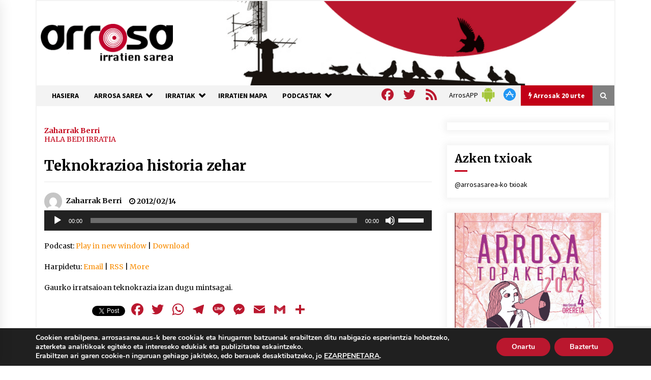

--- FILE ---
content_type: text/html; charset=utf-8
request_url: https://www.google.com/recaptcha/api2/anchor?ar=1&k=6Ld2AOQUAAAAAELhajn9Ld9yIQY4aAFn9bhNCp-B&co=aHR0cHM6Ly93d3cuYXJyb3Nhc2FyZWEuZXVzOjQ0Mw..&hl=en&v=N67nZn4AqZkNcbeMu4prBgzg&size=invisible&anchor-ms=20000&execute-ms=30000&cb=runxwko3tedj
body_size: 48464
content:
<!DOCTYPE HTML><html dir="ltr" lang="en"><head><meta http-equiv="Content-Type" content="text/html; charset=UTF-8">
<meta http-equiv="X-UA-Compatible" content="IE=edge">
<title>reCAPTCHA</title>
<style type="text/css">
/* cyrillic-ext */
@font-face {
  font-family: 'Roboto';
  font-style: normal;
  font-weight: 400;
  font-stretch: 100%;
  src: url(//fonts.gstatic.com/s/roboto/v48/KFO7CnqEu92Fr1ME7kSn66aGLdTylUAMa3GUBHMdazTgWw.woff2) format('woff2');
  unicode-range: U+0460-052F, U+1C80-1C8A, U+20B4, U+2DE0-2DFF, U+A640-A69F, U+FE2E-FE2F;
}
/* cyrillic */
@font-face {
  font-family: 'Roboto';
  font-style: normal;
  font-weight: 400;
  font-stretch: 100%;
  src: url(//fonts.gstatic.com/s/roboto/v48/KFO7CnqEu92Fr1ME7kSn66aGLdTylUAMa3iUBHMdazTgWw.woff2) format('woff2');
  unicode-range: U+0301, U+0400-045F, U+0490-0491, U+04B0-04B1, U+2116;
}
/* greek-ext */
@font-face {
  font-family: 'Roboto';
  font-style: normal;
  font-weight: 400;
  font-stretch: 100%;
  src: url(//fonts.gstatic.com/s/roboto/v48/KFO7CnqEu92Fr1ME7kSn66aGLdTylUAMa3CUBHMdazTgWw.woff2) format('woff2');
  unicode-range: U+1F00-1FFF;
}
/* greek */
@font-face {
  font-family: 'Roboto';
  font-style: normal;
  font-weight: 400;
  font-stretch: 100%;
  src: url(//fonts.gstatic.com/s/roboto/v48/KFO7CnqEu92Fr1ME7kSn66aGLdTylUAMa3-UBHMdazTgWw.woff2) format('woff2');
  unicode-range: U+0370-0377, U+037A-037F, U+0384-038A, U+038C, U+038E-03A1, U+03A3-03FF;
}
/* math */
@font-face {
  font-family: 'Roboto';
  font-style: normal;
  font-weight: 400;
  font-stretch: 100%;
  src: url(//fonts.gstatic.com/s/roboto/v48/KFO7CnqEu92Fr1ME7kSn66aGLdTylUAMawCUBHMdazTgWw.woff2) format('woff2');
  unicode-range: U+0302-0303, U+0305, U+0307-0308, U+0310, U+0312, U+0315, U+031A, U+0326-0327, U+032C, U+032F-0330, U+0332-0333, U+0338, U+033A, U+0346, U+034D, U+0391-03A1, U+03A3-03A9, U+03B1-03C9, U+03D1, U+03D5-03D6, U+03F0-03F1, U+03F4-03F5, U+2016-2017, U+2034-2038, U+203C, U+2040, U+2043, U+2047, U+2050, U+2057, U+205F, U+2070-2071, U+2074-208E, U+2090-209C, U+20D0-20DC, U+20E1, U+20E5-20EF, U+2100-2112, U+2114-2115, U+2117-2121, U+2123-214F, U+2190, U+2192, U+2194-21AE, U+21B0-21E5, U+21F1-21F2, U+21F4-2211, U+2213-2214, U+2216-22FF, U+2308-230B, U+2310, U+2319, U+231C-2321, U+2336-237A, U+237C, U+2395, U+239B-23B7, U+23D0, U+23DC-23E1, U+2474-2475, U+25AF, U+25B3, U+25B7, U+25BD, U+25C1, U+25CA, U+25CC, U+25FB, U+266D-266F, U+27C0-27FF, U+2900-2AFF, U+2B0E-2B11, U+2B30-2B4C, U+2BFE, U+3030, U+FF5B, U+FF5D, U+1D400-1D7FF, U+1EE00-1EEFF;
}
/* symbols */
@font-face {
  font-family: 'Roboto';
  font-style: normal;
  font-weight: 400;
  font-stretch: 100%;
  src: url(//fonts.gstatic.com/s/roboto/v48/KFO7CnqEu92Fr1ME7kSn66aGLdTylUAMaxKUBHMdazTgWw.woff2) format('woff2');
  unicode-range: U+0001-000C, U+000E-001F, U+007F-009F, U+20DD-20E0, U+20E2-20E4, U+2150-218F, U+2190, U+2192, U+2194-2199, U+21AF, U+21E6-21F0, U+21F3, U+2218-2219, U+2299, U+22C4-22C6, U+2300-243F, U+2440-244A, U+2460-24FF, U+25A0-27BF, U+2800-28FF, U+2921-2922, U+2981, U+29BF, U+29EB, U+2B00-2BFF, U+4DC0-4DFF, U+FFF9-FFFB, U+10140-1018E, U+10190-1019C, U+101A0, U+101D0-101FD, U+102E0-102FB, U+10E60-10E7E, U+1D2C0-1D2D3, U+1D2E0-1D37F, U+1F000-1F0FF, U+1F100-1F1AD, U+1F1E6-1F1FF, U+1F30D-1F30F, U+1F315, U+1F31C, U+1F31E, U+1F320-1F32C, U+1F336, U+1F378, U+1F37D, U+1F382, U+1F393-1F39F, U+1F3A7-1F3A8, U+1F3AC-1F3AF, U+1F3C2, U+1F3C4-1F3C6, U+1F3CA-1F3CE, U+1F3D4-1F3E0, U+1F3ED, U+1F3F1-1F3F3, U+1F3F5-1F3F7, U+1F408, U+1F415, U+1F41F, U+1F426, U+1F43F, U+1F441-1F442, U+1F444, U+1F446-1F449, U+1F44C-1F44E, U+1F453, U+1F46A, U+1F47D, U+1F4A3, U+1F4B0, U+1F4B3, U+1F4B9, U+1F4BB, U+1F4BF, U+1F4C8-1F4CB, U+1F4D6, U+1F4DA, U+1F4DF, U+1F4E3-1F4E6, U+1F4EA-1F4ED, U+1F4F7, U+1F4F9-1F4FB, U+1F4FD-1F4FE, U+1F503, U+1F507-1F50B, U+1F50D, U+1F512-1F513, U+1F53E-1F54A, U+1F54F-1F5FA, U+1F610, U+1F650-1F67F, U+1F687, U+1F68D, U+1F691, U+1F694, U+1F698, U+1F6AD, U+1F6B2, U+1F6B9-1F6BA, U+1F6BC, U+1F6C6-1F6CF, U+1F6D3-1F6D7, U+1F6E0-1F6EA, U+1F6F0-1F6F3, U+1F6F7-1F6FC, U+1F700-1F7FF, U+1F800-1F80B, U+1F810-1F847, U+1F850-1F859, U+1F860-1F887, U+1F890-1F8AD, U+1F8B0-1F8BB, U+1F8C0-1F8C1, U+1F900-1F90B, U+1F93B, U+1F946, U+1F984, U+1F996, U+1F9E9, U+1FA00-1FA6F, U+1FA70-1FA7C, U+1FA80-1FA89, U+1FA8F-1FAC6, U+1FACE-1FADC, U+1FADF-1FAE9, U+1FAF0-1FAF8, U+1FB00-1FBFF;
}
/* vietnamese */
@font-face {
  font-family: 'Roboto';
  font-style: normal;
  font-weight: 400;
  font-stretch: 100%;
  src: url(//fonts.gstatic.com/s/roboto/v48/KFO7CnqEu92Fr1ME7kSn66aGLdTylUAMa3OUBHMdazTgWw.woff2) format('woff2');
  unicode-range: U+0102-0103, U+0110-0111, U+0128-0129, U+0168-0169, U+01A0-01A1, U+01AF-01B0, U+0300-0301, U+0303-0304, U+0308-0309, U+0323, U+0329, U+1EA0-1EF9, U+20AB;
}
/* latin-ext */
@font-face {
  font-family: 'Roboto';
  font-style: normal;
  font-weight: 400;
  font-stretch: 100%;
  src: url(//fonts.gstatic.com/s/roboto/v48/KFO7CnqEu92Fr1ME7kSn66aGLdTylUAMa3KUBHMdazTgWw.woff2) format('woff2');
  unicode-range: U+0100-02BA, U+02BD-02C5, U+02C7-02CC, U+02CE-02D7, U+02DD-02FF, U+0304, U+0308, U+0329, U+1D00-1DBF, U+1E00-1E9F, U+1EF2-1EFF, U+2020, U+20A0-20AB, U+20AD-20C0, U+2113, U+2C60-2C7F, U+A720-A7FF;
}
/* latin */
@font-face {
  font-family: 'Roboto';
  font-style: normal;
  font-weight: 400;
  font-stretch: 100%;
  src: url(//fonts.gstatic.com/s/roboto/v48/KFO7CnqEu92Fr1ME7kSn66aGLdTylUAMa3yUBHMdazQ.woff2) format('woff2');
  unicode-range: U+0000-00FF, U+0131, U+0152-0153, U+02BB-02BC, U+02C6, U+02DA, U+02DC, U+0304, U+0308, U+0329, U+2000-206F, U+20AC, U+2122, U+2191, U+2193, U+2212, U+2215, U+FEFF, U+FFFD;
}
/* cyrillic-ext */
@font-face {
  font-family: 'Roboto';
  font-style: normal;
  font-weight: 500;
  font-stretch: 100%;
  src: url(//fonts.gstatic.com/s/roboto/v48/KFO7CnqEu92Fr1ME7kSn66aGLdTylUAMa3GUBHMdazTgWw.woff2) format('woff2');
  unicode-range: U+0460-052F, U+1C80-1C8A, U+20B4, U+2DE0-2DFF, U+A640-A69F, U+FE2E-FE2F;
}
/* cyrillic */
@font-face {
  font-family: 'Roboto';
  font-style: normal;
  font-weight: 500;
  font-stretch: 100%;
  src: url(//fonts.gstatic.com/s/roboto/v48/KFO7CnqEu92Fr1ME7kSn66aGLdTylUAMa3iUBHMdazTgWw.woff2) format('woff2');
  unicode-range: U+0301, U+0400-045F, U+0490-0491, U+04B0-04B1, U+2116;
}
/* greek-ext */
@font-face {
  font-family: 'Roboto';
  font-style: normal;
  font-weight: 500;
  font-stretch: 100%;
  src: url(//fonts.gstatic.com/s/roboto/v48/KFO7CnqEu92Fr1ME7kSn66aGLdTylUAMa3CUBHMdazTgWw.woff2) format('woff2');
  unicode-range: U+1F00-1FFF;
}
/* greek */
@font-face {
  font-family: 'Roboto';
  font-style: normal;
  font-weight: 500;
  font-stretch: 100%;
  src: url(//fonts.gstatic.com/s/roboto/v48/KFO7CnqEu92Fr1ME7kSn66aGLdTylUAMa3-UBHMdazTgWw.woff2) format('woff2');
  unicode-range: U+0370-0377, U+037A-037F, U+0384-038A, U+038C, U+038E-03A1, U+03A3-03FF;
}
/* math */
@font-face {
  font-family: 'Roboto';
  font-style: normal;
  font-weight: 500;
  font-stretch: 100%;
  src: url(//fonts.gstatic.com/s/roboto/v48/KFO7CnqEu92Fr1ME7kSn66aGLdTylUAMawCUBHMdazTgWw.woff2) format('woff2');
  unicode-range: U+0302-0303, U+0305, U+0307-0308, U+0310, U+0312, U+0315, U+031A, U+0326-0327, U+032C, U+032F-0330, U+0332-0333, U+0338, U+033A, U+0346, U+034D, U+0391-03A1, U+03A3-03A9, U+03B1-03C9, U+03D1, U+03D5-03D6, U+03F0-03F1, U+03F4-03F5, U+2016-2017, U+2034-2038, U+203C, U+2040, U+2043, U+2047, U+2050, U+2057, U+205F, U+2070-2071, U+2074-208E, U+2090-209C, U+20D0-20DC, U+20E1, U+20E5-20EF, U+2100-2112, U+2114-2115, U+2117-2121, U+2123-214F, U+2190, U+2192, U+2194-21AE, U+21B0-21E5, U+21F1-21F2, U+21F4-2211, U+2213-2214, U+2216-22FF, U+2308-230B, U+2310, U+2319, U+231C-2321, U+2336-237A, U+237C, U+2395, U+239B-23B7, U+23D0, U+23DC-23E1, U+2474-2475, U+25AF, U+25B3, U+25B7, U+25BD, U+25C1, U+25CA, U+25CC, U+25FB, U+266D-266F, U+27C0-27FF, U+2900-2AFF, U+2B0E-2B11, U+2B30-2B4C, U+2BFE, U+3030, U+FF5B, U+FF5D, U+1D400-1D7FF, U+1EE00-1EEFF;
}
/* symbols */
@font-face {
  font-family: 'Roboto';
  font-style: normal;
  font-weight: 500;
  font-stretch: 100%;
  src: url(//fonts.gstatic.com/s/roboto/v48/KFO7CnqEu92Fr1ME7kSn66aGLdTylUAMaxKUBHMdazTgWw.woff2) format('woff2');
  unicode-range: U+0001-000C, U+000E-001F, U+007F-009F, U+20DD-20E0, U+20E2-20E4, U+2150-218F, U+2190, U+2192, U+2194-2199, U+21AF, U+21E6-21F0, U+21F3, U+2218-2219, U+2299, U+22C4-22C6, U+2300-243F, U+2440-244A, U+2460-24FF, U+25A0-27BF, U+2800-28FF, U+2921-2922, U+2981, U+29BF, U+29EB, U+2B00-2BFF, U+4DC0-4DFF, U+FFF9-FFFB, U+10140-1018E, U+10190-1019C, U+101A0, U+101D0-101FD, U+102E0-102FB, U+10E60-10E7E, U+1D2C0-1D2D3, U+1D2E0-1D37F, U+1F000-1F0FF, U+1F100-1F1AD, U+1F1E6-1F1FF, U+1F30D-1F30F, U+1F315, U+1F31C, U+1F31E, U+1F320-1F32C, U+1F336, U+1F378, U+1F37D, U+1F382, U+1F393-1F39F, U+1F3A7-1F3A8, U+1F3AC-1F3AF, U+1F3C2, U+1F3C4-1F3C6, U+1F3CA-1F3CE, U+1F3D4-1F3E0, U+1F3ED, U+1F3F1-1F3F3, U+1F3F5-1F3F7, U+1F408, U+1F415, U+1F41F, U+1F426, U+1F43F, U+1F441-1F442, U+1F444, U+1F446-1F449, U+1F44C-1F44E, U+1F453, U+1F46A, U+1F47D, U+1F4A3, U+1F4B0, U+1F4B3, U+1F4B9, U+1F4BB, U+1F4BF, U+1F4C8-1F4CB, U+1F4D6, U+1F4DA, U+1F4DF, U+1F4E3-1F4E6, U+1F4EA-1F4ED, U+1F4F7, U+1F4F9-1F4FB, U+1F4FD-1F4FE, U+1F503, U+1F507-1F50B, U+1F50D, U+1F512-1F513, U+1F53E-1F54A, U+1F54F-1F5FA, U+1F610, U+1F650-1F67F, U+1F687, U+1F68D, U+1F691, U+1F694, U+1F698, U+1F6AD, U+1F6B2, U+1F6B9-1F6BA, U+1F6BC, U+1F6C6-1F6CF, U+1F6D3-1F6D7, U+1F6E0-1F6EA, U+1F6F0-1F6F3, U+1F6F7-1F6FC, U+1F700-1F7FF, U+1F800-1F80B, U+1F810-1F847, U+1F850-1F859, U+1F860-1F887, U+1F890-1F8AD, U+1F8B0-1F8BB, U+1F8C0-1F8C1, U+1F900-1F90B, U+1F93B, U+1F946, U+1F984, U+1F996, U+1F9E9, U+1FA00-1FA6F, U+1FA70-1FA7C, U+1FA80-1FA89, U+1FA8F-1FAC6, U+1FACE-1FADC, U+1FADF-1FAE9, U+1FAF0-1FAF8, U+1FB00-1FBFF;
}
/* vietnamese */
@font-face {
  font-family: 'Roboto';
  font-style: normal;
  font-weight: 500;
  font-stretch: 100%;
  src: url(//fonts.gstatic.com/s/roboto/v48/KFO7CnqEu92Fr1ME7kSn66aGLdTylUAMa3OUBHMdazTgWw.woff2) format('woff2');
  unicode-range: U+0102-0103, U+0110-0111, U+0128-0129, U+0168-0169, U+01A0-01A1, U+01AF-01B0, U+0300-0301, U+0303-0304, U+0308-0309, U+0323, U+0329, U+1EA0-1EF9, U+20AB;
}
/* latin-ext */
@font-face {
  font-family: 'Roboto';
  font-style: normal;
  font-weight: 500;
  font-stretch: 100%;
  src: url(//fonts.gstatic.com/s/roboto/v48/KFO7CnqEu92Fr1ME7kSn66aGLdTylUAMa3KUBHMdazTgWw.woff2) format('woff2');
  unicode-range: U+0100-02BA, U+02BD-02C5, U+02C7-02CC, U+02CE-02D7, U+02DD-02FF, U+0304, U+0308, U+0329, U+1D00-1DBF, U+1E00-1E9F, U+1EF2-1EFF, U+2020, U+20A0-20AB, U+20AD-20C0, U+2113, U+2C60-2C7F, U+A720-A7FF;
}
/* latin */
@font-face {
  font-family: 'Roboto';
  font-style: normal;
  font-weight: 500;
  font-stretch: 100%;
  src: url(//fonts.gstatic.com/s/roboto/v48/KFO7CnqEu92Fr1ME7kSn66aGLdTylUAMa3yUBHMdazQ.woff2) format('woff2');
  unicode-range: U+0000-00FF, U+0131, U+0152-0153, U+02BB-02BC, U+02C6, U+02DA, U+02DC, U+0304, U+0308, U+0329, U+2000-206F, U+20AC, U+2122, U+2191, U+2193, U+2212, U+2215, U+FEFF, U+FFFD;
}
/* cyrillic-ext */
@font-face {
  font-family: 'Roboto';
  font-style: normal;
  font-weight: 900;
  font-stretch: 100%;
  src: url(//fonts.gstatic.com/s/roboto/v48/KFO7CnqEu92Fr1ME7kSn66aGLdTylUAMa3GUBHMdazTgWw.woff2) format('woff2');
  unicode-range: U+0460-052F, U+1C80-1C8A, U+20B4, U+2DE0-2DFF, U+A640-A69F, U+FE2E-FE2F;
}
/* cyrillic */
@font-face {
  font-family: 'Roboto';
  font-style: normal;
  font-weight: 900;
  font-stretch: 100%;
  src: url(//fonts.gstatic.com/s/roboto/v48/KFO7CnqEu92Fr1ME7kSn66aGLdTylUAMa3iUBHMdazTgWw.woff2) format('woff2');
  unicode-range: U+0301, U+0400-045F, U+0490-0491, U+04B0-04B1, U+2116;
}
/* greek-ext */
@font-face {
  font-family: 'Roboto';
  font-style: normal;
  font-weight: 900;
  font-stretch: 100%;
  src: url(//fonts.gstatic.com/s/roboto/v48/KFO7CnqEu92Fr1ME7kSn66aGLdTylUAMa3CUBHMdazTgWw.woff2) format('woff2');
  unicode-range: U+1F00-1FFF;
}
/* greek */
@font-face {
  font-family: 'Roboto';
  font-style: normal;
  font-weight: 900;
  font-stretch: 100%;
  src: url(//fonts.gstatic.com/s/roboto/v48/KFO7CnqEu92Fr1ME7kSn66aGLdTylUAMa3-UBHMdazTgWw.woff2) format('woff2');
  unicode-range: U+0370-0377, U+037A-037F, U+0384-038A, U+038C, U+038E-03A1, U+03A3-03FF;
}
/* math */
@font-face {
  font-family: 'Roboto';
  font-style: normal;
  font-weight: 900;
  font-stretch: 100%;
  src: url(//fonts.gstatic.com/s/roboto/v48/KFO7CnqEu92Fr1ME7kSn66aGLdTylUAMawCUBHMdazTgWw.woff2) format('woff2');
  unicode-range: U+0302-0303, U+0305, U+0307-0308, U+0310, U+0312, U+0315, U+031A, U+0326-0327, U+032C, U+032F-0330, U+0332-0333, U+0338, U+033A, U+0346, U+034D, U+0391-03A1, U+03A3-03A9, U+03B1-03C9, U+03D1, U+03D5-03D6, U+03F0-03F1, U+03F4-03F5, U+2016-2017, U+2034-2038, U+203C, U+2040, U+2043, U+2047, U+2050, U+2057, U+205F, U+2070-2071, U+2074-208E, U+2090-209C, U+20D0-20DC, U+20E1, U+20E5-20EF, U+2100-2112, U+2114-2115, U+2117-2121, U+2123-214F, U+2190, U+2192, U+2194-21AE, U+21B0-21E5, U+21F1-21F2, U+21F4-2211, U+2213-2214, U+2216-22FF, U+2308-230B, U+2310, U+2319, U+231C-2321, U+2336-237A, U+237C, U+2395, U+239B-23B7, U+23D0, U+23DC-23E1, U+2474-2475, U+25AF, U+25B3, U+25B7, U+25BD, U+25C1, U+25CA, U+25CC, U+25FB, U+266D-266F, U+27C0-27FF, U+2900-2AFF, U+2B0E-2B11, U+2B30-2B4C, U+2BFE, U+3030, U+FF5B, U+FF5D, U+1D400-1D7FF, U+1EE00-1EEFF;
}
/* symbols */
@font-face {
  font-family: 'Roboto';
  font-style: normal;
  font-weight: 900;
  font-stretch: 100%;
  src: url(//fonts.gstatic.com/s/roboto/v48/KFO7CnqEu92Fr1ME7kSn66aGLdTylUAMaxKUBHMdazTgWw.woff2) format('woff2');
  unicode-range: U+0001-000C, U+000E-001F, U+007F-009F, U+20DD-20E0, U+20E2-20E4, U+2150-218F, U+2190, U+2192, U+2194-2199, U+21AF, U+21E6-21F0, U+21F3, U+2218-2219, U+2299, U+22C4-22C6, U+2300-243F, U+2440-244A, U+2460-24FF, U+25A0-27BF, U+2800-28FF, U+2921-2922, U+2981, U+29BF, U+29EB, U+2B00-2BFF, U+4DC0-4DFF, U+FFF9-FFFB, U+10140-1018E, U+10190-1019C, U+101A0, U+101D0-101FD, U+102E0-102FB, U+10E60-10E7E, U+1D2C0-1D2D3, U+1D2E0-1D37F, U+1F000-1F0FF, U+1F100-1F1AD, U+1F1E6-1F1FF, U+1F30D-1F30F, U+1F315, U+1F31C, U+1F31E, U+1F320-1F32C, U+1F336, U+1F378, U+1F37D, U+1F382, U+1F393-1F39F, U+1F3A7-1F3A8, U+1F3AC-1F3AF, U+1F3C2, U+1F3C4-1F3C6, U+1F3CA-1F3CE, U+1F3D4-1F3E0, U+1F3ED, U+1F3F1-1F3F3, U+1F3F5-1F3F7, U+1F408, U+1F415, U+1F41F, U+1F426, U+1F43F, U+1F441-1F442, U+1F444, U+1F446-1F449, U+1F44C-1F44E, U+1F453, U+1F46A, U+1F47D, U+1F4A3, U+1F4B0, U+1F4B3, U+1F4B9, U+1F4BB, U+1F4BF, U+1F4C8-1F4CB, U+1F4D6, U+1F4DA, U+1F4DF, U+1F4E3-1F4E6, U+1F4EA-1F4ED, U+1F4F7, U+1F4F9-1F4FB, U+1F4FD-1F4FE, U+1F503, U+1F507-1F50B, U+1F50D, U+1F512-1F513, U+1F53E-1F54A, U+1F54F-1F5FA, U+1F610, U+1F650-1F67F, U+1F687, U+1F68D, U+1F691, U+1F694, U+1F698, U+1F6AD, U+1F6B2, U+1F6B9-1F6BA, U+1F6BC, U+1F6C6-1F6CF, U+1F6D3-1F6D7, U+1F6E0-1F6EA, U+1F6F0-1F6F3, U+1F6F7-1F6FC, U+1F700-1F7FF, U+1F800-1F80B, U+1F810-1F847, U+1F850-1F859, U+1F860-1F887, U+1F890-1F8AD, U+1F8B0-1F8BB, U+1F8C0-1F8C1, U+1F900-1F90B, U+1F93B, U+1F946, U+1F984, U+1F996, U+1F9E9, U+1FA00-1FA6F, U+1FA70-1FA7C, U+1FA80-1FA89, U+1FA8F-1FAC6, U+1FACE-1FADC, U+1FADF-1FAE9, U+1FAF0-1FAF8, U+1FB00-1FBFF;
}
/* vietnamese */
@font-face {
  font-family: 'Roboto';
  font-style: normal;
  font-weight: 900;
  font-stretch: 100%;
  src: url(//fonts.gstatic.com/s/roboto/v48/KFO7CnqEu92Fr1ME7kSn66aGLdTylUAMa3OUBHMdazTgWw.woff2) format('woff2');
  unicode-range: U+0102-0103, U+0110-0111, U+0128-0129, U+0168-0169, U+01A0-01A1, U+01AF-01B0, U+0300-0301, U+0303-0304, U+0308-0309, U+0323, U+0329, U+1EA0-1EF9, U+20AB;
}
/* latin-ext */
@font-face {
  font-family: 'Roboto';
  font-style: normal;
  font-weight: 900;
  font-stretch: 100%;
  src: url(//fonts.gstatic.com/s/roboto/v48/KFO7CnqEu92Fr1ME7kSn66aGLdTylUAMa3KUBHMdazTgWw.woff2) format('woff2');
  unicode-range: U+0100-02BA, U+02BD-02C5, U+02C7-02CC, U+02CE-02D7, U+02DD-02FF, U+0304, U+0308, U+0329, U+1D00-1DBF, U+1E00-1E9F, U+1EF2-1EFF, U+2020, U+20A0-20AB, U+20AD-20C0, U+2113, U+2C60-2C7F, U+A720-A7FF;
}
/* latin */
@font-face {
  font-family: 'Roboto';
  font-style: normal;
  font-weight: 900;
  font-stretch: 100%;
  src: url(//fonts.gstatic.com/s/roboto/v48/KFO7CnqEu92Fr1ME7kSn66aGLdTylUAMa3yUBHMdazQ.woff2) format('woff2');
  unicode-range: U+0000-00FF, U+0131, U+0152-0153, U+02BB-02BC, U+02C6, U+02DA, U+02DC, U+0304, U+0308, U+0329, U+2000-206F, U+20AC, U+2122, U+2191, U+2193, U+2212, U+2215, U+FEFF, U+FFFD;
}

</style>
<link rel="stylesheet" type="text/css" href="https://www.gstatic.com/recaptcha/releases/N67nZn4AqZkNcbeMu4prBgzg/styles__ltr.css">
<script nonce="N-t4AokvBxYoHdxHS7nTAA" type="text/javascript">window['__recaptcha_api'] = 'https://www.google.com/recaptcha/api2/';</script>
<script type="text/javascript" src="https://www.gstatic.com/recaptcha/releases/N67nZn4AqZkNcbeMu4prBgzg/recaptcha__en.js" nonce="N-t4AokvBxYoHdxHS7nTAA">
      
    </script></head>
<body><div id="rc-anchor-alert" class="rc-anchor-alert"></div>
<input type="hidden" id="recaptcha-token" value="[base64]">
<script type="text/javascript" nonce="N-t4AokvBxYoHdxHS7nTAA">
      recaptcha.anchor.Main.init("[\x22ainput\x22,[\x22bgdata\x22,\x22\x22,\[base64]/[base64]/[base64]/[base64]/[base64]/[base64]/KGcoTywyNTMsTy5PKSxVRyhPLEMpKTpnKE8sMjUzLEMpLE8pKSxsKSksTykpfSxieT1mdW5jdGlvbihDLE8sdSxsKXtmb3IobD0odT1SKEMpLDApO08+MDtPLS0pbD1sPDw4fFooQyk7ZyhDLHUsbCl9LFVHPWZ1bmN0aW9uKEMsTyl7Qy5pLmxlbmd0aD4xMDQ/[base64]/[base64]/[base64]/[base64]/[base64]/[base64]/[base64]\\u003d\x22,\[base64]\x22,\x22V8Ouwp3CrFZ1a8K1wrvCjsOnT8OvbcOBfVjDg8K8wqQKw4RHwqxdQ8O0w59Gw4nCvcKSMsKdL0rChsKgwozDi8KlV8OZCcO8w6QLwpITdlg5wq/DocOBwpDClifDmMOvw49Sw5nDvlbCuAZ/LMOhwrXDmARRM2PCvnYpFsKLMMK6CcKWB0rDtCxQwrHCrcO2LlbCr1c3YMOhF8KJwr8TclfDoAN0woXCnTpmwo/[base64]/wpnDnm9Nw6p/JcKTb8K0c8KUP8KqM8KfKV9sw7NUw7bDkwksPCAQwoDCjMKpOBd3wq3Dq1sDwqk5w5DCgDPCsyjCgBjDicOYcMK7w7NDwqYMw7g/[base64]/Cn8KWFMOkPsK3w7h5Q3/CpA3ClmFdwqx6F8KYw47DvsKSEcKnSkfDicOOScOpHsKBFUPCm8Ovw6jChyzDqQVAwqIoasKTwpAAw6HCqcOpCRDCssOgwoEBCDZEw6EcZg1Aw6R1dcOXwrXDocOsa30fCg7DvcK6w5nDhE7CicOeWsKnKH/DvMKRGVDCuC9MJSVKf8KTwr/[base64]/DlMOAUMKawrsjwonDhzcvwp1XwonCkmA+w7LDiH/[base64]/[base64]/DvUUZGcKUN8KHKRd0w5ZZw51Yw7nDocOrB2LDtmZgE8KUKw/Djz4RBcOEwoHCk8OnwoXDjMOsDUTCu8Kkw4Iaw6jDv27Dtjw3wqDCi0EAwo/[base64]/[base64]/[base64]/FcKbwrrDoH0bPsOtbcKgC37CjyJ5wotDwqrCnmVWbDNnw6TCglQFwpteG8OuB8OqIicWbwJPwpLCnFRfwp7CkE/CtUvDu8KFcnfCnHd9B8KLw4V2w5ceIsOcDA8kVsOwYcKgw4xWwpMbIQtHW8ODw6XDicOBBMKDNB/[base64]/wonCjQfCug0aw6ELw50NwpDDm8KOw7DDtMOJVcKAAcOyw7NtwpvDscK1w5pXw6LCoRZ9PMKfDMODa07CrMOmEn/Cn8Kww4kkw5R+w4wreMOKa8KMw4Yew77Cp0rDvMKXwrvCicKyFRhew6I/WcKdWsKJRcKISMOecivCi0wAw7fDvMO6wrXDoGIiVcK0cWMlUMOUw6BhwppZF1vDrSZ2w4hew5PCnMK9w50oL8KXwoLCh8O8ND/DocKgw5gyw51ww5gAEsKBw59OwoRdJADDqxDCksKJw5kDw4Uew6HDhcK7KcKvDwbDpMO+IcO7L07Ch8K9A0rDjglFXT3CpQfDrQtdZMOXLMOlwqXDjsKZOMKEw7tlw7gGFm8QwoA0w57Co8OtQcKEw5Ejw7IzPMKVw6HCg8OowpQtM8KWwqBWwoLCpUzChMOcw6/CsMO4w45sNMKiV8OOwo3DrgXDm8KAwqcHb1YCcRXCksOnch0vasKGA3HCjsOvwrrDlx4Lw5TDo0PCl17CkUNLNcOQwp/CvmspwqfCpgR5wrbCsEvCv8KTAkY5wo/CpsKKw7PDgVjCssK8OcOQZVw0ESFHEcOnwr/DrExSXkXDq8OQwoLDj8KRZMKGw55vbTnClcO9bzc/woPCsMO1wplMw7kfw4jCgcO5VQM4ecONPcO2w5PCo8OMAcK4w5U8GcKPwpjDjAZTccOXR8OOH8K+CsKRNW7DjcOlfgsxI0ZTw64WRxdjBMK4wrRtQA9ew7kew5zCjyLCtxJPwq9OLD/CscKyw7ITEMKtw4kkw6/Dvw7CjS5vfnzCrsK8C8OlFGTDsHjDszwzw4LCikp1dcOEwpl/[base64]/DhErDmBHDicOtV8KjbExswq8aCi0kBcKRwqBXFcO/worCq8OMPgQ4W8KJw6rCmGp/w5jCrR/Cs3EBw5ZuSzw0w4jCqHIeSD/Dri5nwrDCsCbCsFM1w55QNsO8w4HDnj/[base64]/DuUHDhsKGw43DgMOpF8OjwrbCtGtNw4URc8KDw5YsdnHCosK+YcKlwqoSwoxaQ0JnOsO5w57Dh8OYdMKJO8O7w4fCkDQNw7fCsMKQPcKKDzDDsWwqwpjCqMKkwqbDu8KOw69+LsOnw50XGMKUDg9Yw7/CsjMAHwUFNDDCm1HCp0I3eBvDqcOSw4FESMKuHiZBw6JQfMOFw7Jgw5vCm3ArXcO4w4R/VsOhw701R0hRw70+wpM3wp3Dk8KCw6/Dm2pww5YYw7PDtxo5Y8KOwptsYsKJFHDClAjDilUQecKhQ13Cmw5ZDsK3IcKmw6bCqh/[base64]/ChcO0w7PCmcKtwocIRcKiUsKwXcOpwqXDsEJHwpZ6wqrCs2sfOMKEZcKjfTPDunUcJcOfworCn8OpDAsiIk/ChF3CvVDCq08WGMKtTsObY0nCpyfDrGXDvCLDjcOAdcKBwpzDucO/[base64]/[base64]/CqMKUw7Vuw7jCjcKEw4HCtMK/eWkPwpVHb8KKGz3DmMKOwpl+ZQ5lwofCpw3DvSgEcsO9wrNRw71oQcKiWcOTwpXDghQ4TiF3cUrCgn3Cl3XCnsKfwrjDg8KWOcK6Al1pw5rDhz4bNcK/[base64]/[base64]/DlWjDjsK8w4nDj8OiwpnDh2hGDD0zwo1/UCrDkMKAw6Y3w4cCw7whwrfDocKPbj5nw4Jgw7fCjUjDp8OCPMOHN8Oiw6TDr8KdckIdwq4OFFIQW8Kqw6bCuQrCicKpwq0uUcKsCQJnw6/DuEbDlG/[base64]/Cj8OHYVE7wrDCtcKXw5Yzwrsmw4nDoCxQwq/[base64]/DoWo0wopuasOuCSh4wqpVNWPDucKrw6NCwpJSW1vDsl8GbcKnw415HsOzLU3CvsKAwqTDsGDDs8OPwoNOw5M/QsOBQcKXw5LDucKdQwTCmMO0w77CocO0Gh7Dt2zDgSNywr4fworClsOdTEfDlHfClcOTLDHCgsKLw5dfNsObw74Zw609KwUnecKwJUHCk8O5w7x4w7zCisKuw5gsLAjCjEPCkBpaw7o4wrQabFl4w4NaIBPDogwLw6/DgMK4ei19wpdKw4cywprDmBLCoAHCk8Oaw53DgMK9Jy1absKJwpvDrgTDnSw0CcOSA8Ovw7UWJMOYwoTCt8KCw6LDrMOIKj4DWSfDsQTDr8O0wrjClQ1Mw6rCi8KEI0/Cg8KZdcOYJsO1wovDsTTCkWNNMX7Cr0kAw5XCsgN4P8KMC8K5ZlrDlkDCl0k/[base64]/w6/Dpn4DFMOHA8K2wowJwokVwo9twqbDlcKIwpjCnAPCgMORagnCrsO8K8KrNX7DgUBywowuBMOdwr3ChsOJw5ldwq9uwpwWRTrDiGfCvwcQwpPDnMO/d8OECGoyw5QCwofCt8KQwoDCu8K8wqbCv8KwwptSw6g9ACcPwps2LcOnwpnDtTZLGz41JMOowpjDgsOHM33Dum3DlxB6JMKXwrDDmcKgwo3DvGQUwpbDtcOadcKjw7ASPB7Dh8O/Ti9Ew7XCrEPComFbwr44HhFwF3/[base64]/CpQwWw4rDllzClsOtw4xSfQZ8w73DjnNaw75TbsOcwqDDq19Yw4jDt8KFHsKoW2LCtTbDtVx1woEswqs4CcKHf2Jtw77ChMOQwoPCssOawq/DscO6AcKLTsK7wr7CscK/woHDjMKeKsOAwpgUwpk2ccOWw6/CnsODw4fDtsOfw7nCkBRhwrzCln4dBA7DtyfCpi1WwpfCtcOEHMOaw6TDiMOMw5wLWhXCr1nDr8Ksw7DDshg/woU3YsOEw4LCusKWw6HCjcKsIsOfNsKxw53DgsOzw4zChgbCoB4/w4jDhgDCjFxDw6/CvwlVwp7Drm9RwrTClEjDnXPCkMKyA8O3OcK+L8KVwrAywpfDj0/Dr8Kuw4QHwp8mZTVWwod1PSp4w7g7w41Dw4wRwoHClcOhdsKFwrvDtMKdP8OFHFxxH8KXKw7DrFfDqzjCmsK5IcOzV8OQwqwRw7bCiGnCo8O8wpnDjMOiaGpzwrIjwofDi8K/w7MFT2YBccOScxLCscOMYU7DkMKCTsKieXTDmS0tY8KNw5LCuDHDosKqYz0Ew5UcwphDwrN5AAJMwpJww5zClWR/BsKLRMKvwosVcx1kMlDCmUAXwpbCpT7DsMK1SBrDqsO2FMK/w5TDl8OXW8KOJcOMHiLCu8OtNQxGw78LZ8KiD8OZwr/Dnhs1O1nDhRctwpFywo5ZaiAdIsK0ccKvwr8Aw70Ow5cAcMKIwpNkw5NzHMKOC8KCwqQEw5LCosOeZwpSRwDCncOWwr3DpcOpw4zDg8KEwrh5B3/DpMOiTsOKw67CsikRfMKhw4FdLX/[base64]/DmkQQwq44wocWwrHDp8OIw70hw5rCmcKdwpLCvSPDhWTCty1Tw7U9DVfClMKTwpXCvMKwwpvCnMK7YsO4VMO/[base64]/CiQNOwpXCpQLDvcK8w5PDkkwnwp0qw6J/w4fDn13CqEnDkFzCt8KWKhHDosKqwqnDslcHwo03PcKDw5ZfBcKqHsKOw7jCpMOvdinDsMKUwoZHw5pIwofCig59IH/[base64]/Dr8KJCcOXwrXDqnNaw7DCgURmwrZfwrDDjxPDosOXwopaScKpwo/DqsOMw6HCt8Kjw5tmPQTDpQNXcsKtwqnCuMK9w43DucKEw6vCkcKmIsODWmHDosO7w6YzMkFWYsOPY3fCiMKEw5HCtcKwTcOlwq3DlWDDkcOMwo/[base64]/CiiTDuBvDoz0WMXtEHCgpwqxpw6/ClsKMwp/CncKXQMOkwp05woYHw7sxw7DDlsOLwrDDncK5FMKxfg0DfVZOacOmw49hw5cMwoF/w6LCpWV9PxhqNMKnRcKHCVTChsOmIz1ywrzDosKUwo7ChzLDg3HCiMKywrfDocK2wpBsw4zDjcKNw5zCvDRADsK8wpDDqcKvw6AiS8Onw73CvMKDwoY/PcK+GgjCpkJhwpTCmMOZLmPDiSJWw45aVgF+XEjChMKHQgArw6tHwoZiTCNTaGUnw57DiMKswrdqwpYLB0ckdcKFDBdOM8KBw5nCrcKcXMOQXcOew4zCp8K3DMKYOcKaw4FNwqwlwoDCmcKvw4E/[base64]/Co2rCmV8Cw7nDt8KywqUyw7MfwoHCuMKvwpbDqUTDvMK9wrrDljZVwrxpw4cHw6zDmMKkEcK0w78ke8OSe8OlTg/[base64]/DsMODEn7Ci8KuwonDu8K7JMKuSGBjCcOcw5LCvBo3W1NXwqTDm8OEIcKOHGh+G8OQwqvDhsKsw7dmw5HDj8KzbS7DuGxOZyEBTMOUwqxRwozDpR7DhMK2EcKbUMOjRnBRwpVEewxuXjt7w4Itw4TDvMKLCcKgw5XDpW/CicOWKsO/w5l3w6Uaw4IKfkF8SCbDvxFOY8K1w7V8aivCjsODd09gw513VMOWPsOBRQl1w44RLMOew4jCu8OYXU/CjMKFKCM/[base64]/MsKadXvCkUQJTMK+w5nDrEhiJW4nw7fCiDFrwo4gwqTDhXfDhnE8I8KccmHCh8K3wpkQZ2XDljHCtHRowp7DuMKIXcKZw4Njw7zCmcO1ElISRMOVw4bCl8O6TcO/[base64]/DlBMFORfClX9HBXzDpMO1w5cxwo7Do8KxwozCnAc6wrMyOHXDiQoOwofDjQXDjXBdwrvDo1rDg1jCj8K8w6wlCMOcL8K4w6XDuMKRal8Fw4fCrMOXKApIRsOUNjHDkDkiw4nDi3QMb8OvwqhwOBTDhydaw4/[base64]/MsOWN8KrAsObwrxuwrbChMObwqMDCMKXw6PDkn4RwpnDgsO6YsKYwpIDTsKMYcKqAcOXR8KMw7PDum7CtcO/JMK2BBPCpC7ChV5vw5ohw4bDjXLCuyzDq8KpU8OvTU3DucOlBcKRSsKWGzTChcOtwprDoEZYD8OhDsO/w7bDniTDjMKlwpLCicKfd8Kgw5DDpcOVw6TDvAoqE8KsIcO+XBgIQcOvXwLDsRHDhcKIXsKKRMK/wpLDlsK9LAbCv8KTwonDiBBqw7LCqU4fQ8OGcX1Hwr3DvFbDt8Ozw7rDucO8w6wHdcOdwrHCmcOxSsObwqI7wp7DsMKUwobCvsKmEQIbwrhFWk/DjRrCnU3CigXDlE7Dg8OfRC0Iw7bCsFLDllFwYQrCn8O/ScK5wqDCscOmb8O8w5vDnsOcw6BlSUs4akofRRwow7zDksOYwqjDsWorUQU5wpTDnA4wV8KkdVx7AsOUPlQteDHCicO9wo4qNGrDhlXDmznCksOWX8OFw48+VsO8wrnDl0/CijPCuxrDvcK8Dlp6wr94wp3CtXTDjzoJw7kfKSAjIMKFc8Oxw7fCucO5U1vDlMOyX8O1wocUYcKXw7huw5fCjwEPa8K9ZEtqVMOqwqtHw7fCh2PCu1MobVTDtsKhw5kuwpzCm1bCocK7wqF2w4ZSf3DCihkzwo/CqsOdTcKcw4B1w6BpVsOBeFgsw4LCsCrDncO7wp0LDkolXmfCi3zDsA4UwqrDnzHCoMOmYWnCqcK+UFTCj8KvKXRjw7rDtMO/w7zDo8OcBnYfDsKhw6pLKHUswqUvCsKRb8KZw4BRUsKVAicmVMO/MsK1w4vCnsOQw5M2RcKRIRHCicO7PSjCo8K+wrzCpHjCo8O/[base64]/CwzCvMK/KsO2w43CkV/CkMOSwoPDk1TCg1PDuF3Dpmoiw6sKwoUYccOmw6VuHDciwpPDlC/DhcOzScKIHV7DgcKpw5bCqEcOw7p0RcOrwq4Hw5AAc8KPBcKkwosMFmMeZsOQw5hEE8K5w5rCoMOHE8K9AMOXwo7Ct3Z0NAwPw54geXDDogzDhUVVwpTDg2JVXcOTw5jDssOwwpJmw6vCiE9eMMKuUcKCwoFvw4LDocKMw7/ChsKmwr3DpMKaRFDCvjNVYMKBHnhqTcOQEsO0woTDuMOoSyPCtm/DgSzDnBNvwqUXw5dZDcOWwq/[base64]/[base64]/DrcK/E8OVZ8KWEsObJcOAUzDCosOENsOiw6E3F0ouwonCtn7DoAXDo8OVBB3Dk1wswq11B8K5wowbw5RHbsKpa8K4AAZGagsGwoZpw6bDik/CnVUJw4rDhcOARwZlZcOXw6XDkkMmw6pEdsOww7nDhcOIwpDCrxrDkHVKaV4lV8KUX8KBYcONVMKpwq5jwqFhw7sKLMO8w7FLAcOqVTAPZ8Knw4k7w7LCpFA2CHhYw5ZmwrnCtS9Twp/[base64]/woF+wrvCtj1Bw7x2RsOfwrkdw5EIw6nCigxIw4Rnwq3DgxVmHMKnP8OEHGLClVRYUcO4wqZ3woLCpBZfwoNNwqs3XsOqw7lKwpLDjsKewqMkYVTCkH/[base64]/IcKoW8OFLCpew5DDrgTCsFLCnF7DmGLCll/Dn3QtXgjCr0zCqmFWVsOQwqZWwowzwqgTwopow704YsK8CBTDj1JRVsKYw78GXBdYwo4DNcKlw75MwpbCs8O6wo5uNsOhwqAtFMKFwoLDjsKMw6fCjy9NwrTCtzcbDcK5AsKXa8Kcw41cwoIpw61vanrDuMOeBW3DkMKxLkoFw6PDpg8sQAbCvsOLw4wFwrwJESp/KMOCwojCjDzDhsOGdcOQQ8KEOcKkeivCgcKzw6zDpy98w7TDrcKIw4DDvwNdwrPCu8K6wrRSw6xmw6PDvBg3JEPCp8KWbcO8w5d3w5rDqAzCqk4+w7gqw4DCszvDvypWBMOhE23DrsK1ABHDvRk9J8Knw4nDj8K4W8OyOWh5w6NSOMKGw4/CmMKvw6HChMKuXRgEwrTCgndjCMKQwpHCkwYpSRnDhsKTwqAxw43DggRGLcKfwofCjT3DgkxIwozDvcOgwoDCv8Orw4ZdfcOmc1kXU8KZWFNVETx8w4jDmzZiwqxBwqRHw5PCmSdJwp/[base64]/w5HDtUt7w6/[base64]/CtcKCw7hyw6LCoh4dw7B5LcKcwqfCmsKQEsK0woDDtcKNw7UNw65UMnRhwq8BflLDlnXCgMONKGPDk1HDgzgdB8O3woHDkiQ/w5PCjcKyA2pxwqjDosOcJMKNKTLCiAvCkjVRwoFpZW7CssONw4VIZ1fDqgXDjcO1NUfDtcKtCB1oEcKeGCVLwp/DscObR18ow5lcaCYZw4EAWDzCmMKqw6IpK8O4woXDksO4HlXCiMOiwrXDhC3DnsOBw4M1w7EYCWDCssKWfMOOYzrDssKKFWHDicO2woJffCAaw5I4C3l/VcOewoF8wqnClcOiw7VxFxPCm39Ewqh4w4gUw6Eaw7sxw6fCqcOyw7oIYsORJijDicOqwoJiwoPDkUHCmMOiw6UXJmlPw5bCgcK7w4VSFBt4w4zColXClcOycsKJw4TCrEJUwpBCw7EcwqDCtMKnw7VGN23DiinCsDDCmsKUC8KhwosWw5DDqsOWJQ3CgmPCnzHCrl/CvsO/WsOKXMKEWH7Dj8Kiw43CusO3UcKLw7rDusK7Z8KdAMKOJMOMw59/ecOBAMK6w7HCkMKHwqIRwolewpkiw7Yzw5bDtsKpw7jCi8OJQAYIFA1VcmpMwpkMw7/DqsKww77CmBzDsMOAZCtmwpttAVgWwp9RS1DDqzPCq30Xwp5hw5JVwrgpw4M3wpHCjA8jbcKuw7fDsTg8wq3CiTHCjsKKXcKdw73DtMK/wpPDgcOLwrLDsDbCrnZ0wq3CkU12TsOUw6cpw5XCpRDCmMO3ecOKw7vCk8OwJcKfwpUqOQXDhMOQNydFI3E8DA5SFUPClsOnfGo/w49qwp8vNDtLwpTDusOHY2xYaMKIC2ocfSVPbMOKQMO6MMKYLMK9wrMqw5pvwopOwrwDw6MRekkQRltSwrdJegTDqcOMw6BYwpbDuEPDkzbCgsO2w7fCnx7CqsOMXsKMw5gJwrHCtX0eKFYPI8KVaQghG8KHHcK/ZF/Cp1fDksKHAjx0wpgew4NXwofDhcOraCcOTcKKwrbCkCjDknrCtcKzwrzDgm9wVygPwrR0wpHCt0fDgEXCpCtLwrXCrnfDtU/CnFfDpMOhwpETw69BFm/DjMKywr8Ww6c7DcK1w4jCusO3wpDCmhJ8wrfCqsKkZMOywpTDlcOQw7Z7wo3CgcKYw5ZFwpjCjMO6w7NqwprCt2kzwrHClMKWwrYqwoVWw65ZAsK0fRTDjS3DiMKtwqREwpXDpcONCx7CpsKjw6rCiQl1HcK8w7hLwqbCtsKGf8KfMx/CpXHCqQzDiDwtQMKwZVTDhsKhwpBOwqoZbsK/w7TCqjDDrsODLULDtVYTEcKnX8K1FEbCnzXCnGPDnHJOYcKZwpXCsA9gIj9jWBE9bDQ4wpJkCQzDhErDvsKnw7TCg2EQcX/[base64]/wrwGwonCpElCYsOgaMOlG8OPw4LCql9xRMKANMKqYFzCqgLDqVvDoX9US1/DqigPw63CilXCiHkBR8KSw4LDt8Omw5zCohx9NMOWFBUqw65Zw7zDjgPCqMK3woE0w5nDj8KxecO9DMKheMKnVsOCwqcmXsO7Mkc/VsKYw4TDpMObwp7CpsK4w7PDnMOeBWVeLFPCpcOdDmJnWhk0dxxww7HCnMKhMQrCkcOBE2XCtAJIw5c4w5HCqsK2w6lZWsOpwocnBBHCocOXw5ZEAhvDhlhow7jCk8K3w4/[base64]/PsKwWcOsw4/Cl8OjwpxdwpcUw57DhWYZw7INwqbCliNecMOHdMO/w57CjsOfSAJkwovDnhIQYQNRFRfDncKNDcK6QiYLcMOKdsOcwozDi8OnwpDDhcK6ZWrCnMO8fMO3wqLDvMOiZEvDlxsiw7DDpsKEQwzCvcObwobDl13CpMK9RcKtD8KrX8Oew6PDnMO8YMKSwrtbw7ZCf8OMw5lywrQKS0huw6hZw4DCicONwo0vw5/CnsKQwoYCw4fCuGfCkcOJwprDvDskcMKvwqXDu2BBwp9fWMOGw5E0KsKWVwNxw7w1XsOXNUsMw7YOwrtlwrEEfmFMHAXDhcO/dyrCsD4gw4/DisKVw57DlUHDg2bCm8KZw7Ikw5rDsVZrG8ODw74gw5rCjS/DngPDgMOrw6vCnUjDjsOmwoLCvzLDosOPworCvcKFwpbDtFsmfsOVw58Ew6HDpMOJWm3Ct8OgVn3Dgx7DnAYMwrvDogXDqW/[base64]/GQQRw61fwr42wpjDncKKw65cwrNxwrXDpsKGfsOBAMKYLMOvwqnCosKywplmW8O0f2d9w57CssKaQHNFKn1OZkxfw5rCi24gBA4fdWDCmxLDpBXCuVkUwrHCpxtTw4nCgwvCpMOFw5w6cQszMMKNC2HDt8KcwqYyVAzCi1AAw6TDl8K/[base64]/[base64]/[base64]/XsKAR8KdJ03DqMOAwpPDs39UAsKcDH8LwrHDpsK7MsKtUsOAwpg0wobDrQUDwqUfL2XDviUQw402HH/DrMO0azFcV1jDrsO7UyHChTDDoTVSZyEJwonDunrDk0xUwoDDmRFowoADwrktXsOgw4BXFkLDvcKgw5p/HiIwMsOyw7XDp2YJOmHDmgvCjcOtwqB3wqLDkzXDksOpZMOKwqjDgMOGw79Bw6RBw7zDmMOmwqxIwrhPw7LCicOaesOMOcKjRlkxdMOXw4PCpsKNFsK4w5XDkQHCtMKhEQbDlsOEVA9mwpYlZMKtR8OfE8O1OMKMw7jDgS5fw7ZGw6Udw7Vjw4vCnsK/[base64]/[base64]/CmVVFwrzCrcOsP8O2dMKjeFlow6zDpyrClX/ClnltYcKYw4V6WQc0wrFTSCjCjRE+acKKworCmxFsw4DCkirDmMOMwpTDo2rDpsK5FcKjw43CkRXDgsOswojCmm7CrwFlw40nwrsbY0zCrcOcwr7Cp8OpV8KBOyfCocKLfwBkwoMGWh7DuTrCtXw+A8OiVnrDrWXCvMKEwovCqcKadVsmwrPDq8Kkwp0xw6I/w5XDsw/CssKiw5k6w648w61CwqBcBsK7CW7DsMORwqzDmMOiZ8KIwrrDkDIEdsK6LnfCvmc7fMKXCcOPw4B2ZnNLwq0/wqvCgcOEfyLDusKmMcKhXsOgw6HDnjdbY8OowpFsMC7CoTHCs23DlsKXwr4JHErDqcKIworDnCRMcsO4w7/[base64]/Di1bCucO5WjHCiMKSSBQcw7vCssKRwpdyWsKnw7wswpgZwqA0STVtdsKkwqVXwozCglrDpcKOCB3CpzLDi8Kawp5LRnlqMVrDrMOYLcKCScKMeMOTw5xEwpvDr8OLLcOMw4BZE8OPRUHDiDtBw7jCs8OEw49Xw5nCp8K/wqYBfcKjZMKcEsOrV8OJWh3Dmjwaw7hOw7zClwJVwojDrsK8w7/[base64]/DsHsFwo3DnwwANcKTwo44wrZdwppvwpZIdBtHR8OqF8Osw6BTwrRew5HDqMK8M8KuwqlFJjRVTMOFwoE5FEgeSxwBwr7DrMO/M8KWGsOpHg7CiQrDv8OiD8KVKW9Uw5nDlMOMZMOQwpoTM8K9BUjClcOfwozDj17Dpi1xw6TDlMOLw5sBPEgzb8ONExvCjULCkXUOw47DvsOPw5nCoDXDnyQCFgdYG8KWwrkzNsO5w49nwoVdE8KJwo3DhsOdw5Qow5HCviVWTDvCssOjw6Z5UMO8w5/DsMKAwq/CuksMw5FEYjV4YGQswp0pwodkwol6JMKnTMOgw6bDiRt3HcOQwpjDt8OxNE8Iw7LCt0zDiVDDswPDpsKOewtYNMORV8Olw5lBw7nCjHXCi8Ojw6/CgcOQw4ssS2RZesOoUC3CnsObH3sUw6sBw7LDsMO/[base64]/ClcOOCsOxC0PCsMKVw57DggnCpF3Ds8Kgw7lyHMKGaXQEUMK0JsOdPsKLNBMoHsKdwrYROH7CosKWRcOgw7EFwowTaG5yw4BGwp/DisK+acKuwpEXw6vDtsKkwozDk3Z+WMKgw7TDnlHDmsOew4YRwpgvw47CncOMw5LCtjZ7wrFEwptUw4LDuBLDgGdGbVNgPcKQwokYR8Omw5LDkmjDrsOKw6p4YsO8dULCtsK3RBYtTycCwoR9w59pcljCp8OGcUrDqMKif1o6wr1+BcKKw4bCgj7Cm3/DkzTCqcKyw4PCv8OpbMKYU33DnV1gw6dXS8OTw6c3w6wFLMOGVkXDuMOPY8Kew53Dv8KhQXEbBsKkwo/DuWxwwoLCrEHCgcOBBcOcCFHDuRXDoSnCtcOjLWXDtwAuwq16AEFMJsOaw6RHOsKbw77Cok/Dj33Dr8KBw63DpRJzwo/CvF99H8KCwrTCtz7DnhNtwpTDjFl2wr3DgsKJXcOuMcKOwoXCnAZyQSnDpSVMwrpzIDLCkQkIwpDChsK/[base64]/fsKhC8OJH1HCusObeQQPaMK3c3hIECDDpsKOwqrDt2TCjcK7w7QtwoMDwr5xw5AZSVbCncOsBsKUDcOhB8KOQsK7wp9+w5BQXzEGUmI+wofDlm/DkDkAwp3CqsKrajM4ZgPDtcKWQBZmPsOgHhHCrsOeOxhVw6VawrfCpsOXEX3ChTTDrMK9woXCgcKFGy3CnnPDgT3CmMOfPGfDiwcpHg/[base64]/L8KCA1ljPSwiAHcrCRLCn2PDlmrDmCopwqQsw4QsWMKmLAU0bsKXw4zCisKXw7vCsmIyw5pEWsO1U8OHVl/Conddw756KHfCsiTCnMOyw7DCqE52Qx7DmTFPUMOgwqlFEwl+W0V2SH5zKSrCtHzCkMOxKjPCllHDskHDsV3Dvh3DgCrCqgXDncOtV8KEGU3DrcO1QlYLDRlfSjLCpXg9ayBbY8Kkw7TCvMOJesOvP8OWMMOTJAYVfCxLw6zDiMKzJ2hZwo/DmHnCiMOzw4TDl0DCulkYw5Ndw6kcKMKyw4fDnnUnwq/[base64]/CjRcmwq3DoQ3DhMKAZDcbU0PCuMKVUMK9wrAxasO0w7PCp2zCisO0B8O5IGLCkAVfw4jCiT3CkhAWQ8KowrPDiw3CsMOTHcKkfy8QR8OmwrsvDH3DmiLCq2kyZ8O6PcK5wp/DsH/CqsOZThvCthjCkm5lYMKBwpfDgw7CvRHComzDvXfDjUjDpBJNARvCi8O6BcORwrDDhcOoVSVAwpvCj8KZw7ApcRcJbsK1wq58JcOdw7Rsw7zCjsOjBXQrwobCvjsuw67DgkFjwqYlwr5DQF3Cq8Kew7jCjsKHcSDCvEfCncKZOcOUwqphQknDqW/[base64]/DicOWwqkXcXXDgsOGwoLDukPDqcOaw4XCtMOBw4ACWMOOTMKPM8O5R8KlwrcybsOLdgVEw6nDpRQ2w599w7zDiQfDvcOLXsO0OTnDssKiw6PDihFBwq06NT4+w48aWsKhPMOfwoFmCihFwq5iEhHCpWxCYcOoURYTc8KFw4zCsihgTsKEeMKiYsOlDDnDhV/DhcO/w5/[base64]/[base64]/AlhKP8KTOiZxwoJbwpMmGXnCvMOhR8Obw7xxwq98wpg9w5towowow4XCnFnCiEc7MMOUQTNqY8OqBcOtEwPCoRcWMkMGOggbLsKxwp56w5ZZwpnDtsOmfMK8CMOXwpnCj8OfVlrCk8K8w6vDjF4vwrFvw7/CmcKVHsKJFMO7HwliwqtAc8OFMG4/wpTDjBjDqHJpwq5GHAbDiMKFFU1+Dj/DlcOKw50HasKMwpXCrMORw4bDkzEudETDi8KHwpLDnlQhwqLDrMOHwqkswr/DqsKiw6XCpsKicC5vwrfCmFHDvlc8wr7Cn8KKwqUoNsKJw5F+PcKswoYuF8Ocwp/ChcKpK8O6KsKIw6fCvUPDvcKzw58we8O/OcKtcMOkw5bCuMOPOcOIY0zDgn4+wrp9w4rDvMK/FcOjAcO+Y8OZTEIKcVDCrhzCnsOGHjhfwrQNw53DpF1lGALCtih5ecOCJMO8w5bDocO8wpTCjA7CqVrDtVY0w6HChy/CiMOYwoLDmUHDl8KewphEw59Uw7lEw4QTNijCskfCpkotw77DmBBMJ8Kfwpkuwo46A8Kvw6XDj8ODBsKUw6vDoTXCkGfCrxbDq8KVExcYw71/[base64]/CkSsTw5nDqnPCl8K1w63CikRJGBYAw5/DjlfCnsOVw5Eew6VHw7nCjMK6w4YlCzHCicKjw5EjwrxCw7nCuMKIw4jDrFdlTWJYwqNTNXAfVHDDrcKswoYrQzJCIHoHwqPDj37DuUDChSvDojLCsMK/WHBWw7vDrF4Hw53Cv8OJVCzDjsOKdcKUwo9pXMKXw6BgHiXDg3XDvm3DjHh5wrJaw7g4AMKow6YOwrJcLB99w5LCqC3CnW0yw6c6RzbCmcKZYgcvwogBUsO/[base64]/DpAXCm8KDRig5DlnCq8KPCsOGwqzDpMKpawnCvy3Dt15xw7zCisKvw7kBwqPDjmfDqW/[base64]/CkWhkeH1jDlTCgsKJwoh1wp5Vwq8iNMKQIsK0wq3DkAjClDYcw7JRMDvDnsKMwo1gcEprBcKywolSV8OkVGlNw6UEwo9VGDvCoMOtw7rDqsOvFRwHw6XDg8KRw4/[base64]/wp8HLMOIw61bw7FFw6LDisKiSUfClwnCuDpHwrIxPcO3w4vDisK0dcOAw7nCsMKGwqpsHyrDi8Kewo7CuMOIQlzDpV4sw5LDoC8qw6TCiWvCsEJafgREXsOMJUJlX27DmkTCrcK8wozDk8OYT23CiE/[base64]/VzPCs8Omw6w0IsKDecOaWUdBw4xMw67CgXTClsOHw63DmcKnwoHDpgsfwrbCrF41wp/Dp8KYQcKLwozCkcK3VnfDgMOaZMKmMcKHw7lFAsOvQ0zDjcKLESDDq8Kuwq7CicOQEcO7w43Dpw/[base64]/w7LCjsO/w4Yuf8KKRGjCuz3CkTHDs8KRwr/CnWvCosKFcC1PaSnCom/DrcOPH8KiBVnDpsKnQVh2bMOycAXCscKNasKGwrdrRj8Ww5nDisOywrXDmgVtwoLDisKtaMKMG8OCAzHDgk80eRrCnTbDsz/DnXAkwpptYsOow7FAUsOXKcKcWcOmw6FlezjDm8K/wpMKHMOYw59Kwo/[base64]/CvcKgwrceL8KxwpY/[base64]/[base64]/PsOMBsKWEBg8w69wQsO4O8KXFMO1wrEuwr1XecKKw5JYdFVvwqNwE8KZwqxUwr5ewrrCqls3BMOHwpwaw4gKwrzCosO/wpXDhcOHacKdATkGwrI+a8OSwr/[base64]/CsC7CkU4dHcOswoXCmsOYw6hjwr4Rw7NeXMKzdcKUGMO9wrwQecOAwpMNb1rCqMKDT8OIwpvDmcO+b8KVMjvDsUURwphGbxPCvBojLsKKwovDoUPDsiFldcO2R0TCkSrChMOxT8Kq\x22],null,[\x22conf\x22,null,\x226Ld2AOQUAAAAAELhajn9Ld9yIQY4aAFn9bhNCp-B\x22,0,null,null,null,1,[21,125,63,73,95,87,41,43,42,83,102,105,109,121],[7059694,834],0,null,null,null,null,0,null,0,null,700,1,null,0,\[base64]/76lBhmnigkZhAoZnOKMAhnM8xEZ\x22,0,0,null,null,1,null,0,0,null,null,null,0],\x22https://www.arrosasarea.eus:443\x22,null,[3,1,1],null,null,null,1,3600,[\x22https://www.google.com/intl/en/policies/privacy/\x22,\x22https://www.google.com/intl/en/policies/terms/\x22],\x22t4CcHj9XPmv0Q5yuhLekuYYRfAgQMr8T9/wCr+apTuc\\u003d\x22,1,0,null,1,1769901358288,0,0,[230,68,93,4,32],null,[80,56,179],\x22RC-BSBZne5MMg5Wlg\x22,null,null,null,null,null,\x220dAFcWeA6B0b7YTreGv_E-16pyJ8EYFBPbcxdrFlQsjdnONWvqSDgE1MuNq4LBXsfoMpNP1w42FPhj2FNzYzBFB7GsyD1Ha74TLA\x22,1769984158343]");
    </script></body></html>